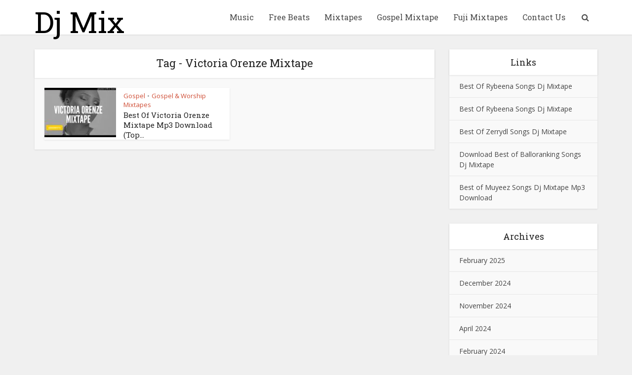

--- FILE ---
content_type: text/html; charset=UTF-8
request_url: https://djmix.com.ng/tag/victoria-orenze-mixtape/
body_size: 12210
content:
<!DOCTYPE html>
<html lang="en-US" class="no-js no-svg">

<head>

<meta http-equiv="Content-Type" content="text/html; charset=UTF-8" />
<meta name="viewport" content="user-scalable=yes, width=device-width, initial-scale=1.0, maximum-scale=1, minimum-scale=1">
<link rel="profile" href="https://gmpg.org/xfn/11" />

<meta name='robots' content='index, follow, max-image-preview:large, max-snippet:-1, max-video-preview:-1' />

	<!-- This site is optimized with the Yoast SEO plugin v21.9.1 - https://yoast.com/wordpress/plugins/seo/ -->
	<title>Victoria Orenze Mixtape - Download Dj Mix 2024</title>
	<link rel="canonical" href="https://djmix.com.ng/tag/victoria-orenze-mixtape/" />
	<meta property="og:locale" content="en_US" />
	<meta property="og:type" content="article" />
	<meta property="og:title" content="Victoria Orenze Mixtape - Download Dj Mix 2024" />
	<meta property="og:url" content="https://djmix.com.ng/tag/victoria-orenze-mixtape/" />
	<meta property="og:site_name" content="Dj Mix" />
	<meta name="twitter:card" content="summary_large_image" />
	<script type="application/ld+json" class="yoast-schema-graph">{"@context":"https://schema.org","@graph":[{"@type":"CollectionPage","@id":"https://djmix.com.ng/tag/victoria-orenze-mixtape/","url":"https://djmix.com.ng/tag/victoria-orenze-mixtape/","name":"Victoria Orenze Mixtape - Download Dj Mix 2024","isPartOf":{"@id":"https://djmix.com.ng/#website"},"primaryImageOfPage":{"@id":"https://djmix.com.ng/tag/victoria-orenze-mixtape/#primaryimage"},"image":{"@id":"https://djmix.com.ng/tag/victoria-orenze-mixtape/#primaryimage"},"thumbnailUrl":"https://djmix.com.ng/wp-content/uploads/2020/02/best-of-victoria-orenze-mixtape-mp3-download-top-songs-anpyvJJRTw.jpg","breadcrumb":{"@id":"https://djmix.com.ng/tag/victoria-orenze-mixtape/#breadcrumb"},"inLanguage":"en-US"},{"@type":"ImageObject","inLanguage":"en-US","@id":"https://djmix.com.ng/tag/victoria-orenze-mixtape/#primaryimage","url":"https://djmix.com.ng/wp-content/uploads/2020/02/best-of-victoria-orenze-mixtape-mp3-download-top-songs-anpyvJJRTw.jpg","contentUrl":"https://djmix.com.ng/wp-content/uploads/2020/02/best-of-victoria-orenze-mixtape-mp3-download-top-songs-anpyvJJRTw.jpg","width":1280,"height":720},{"@type":"BreadcrumbList","@id":"https://djmix.com.ng/tag/victoria-orenze-mixtape/#breadcrumb","itemListElement":[{"@type":"ListItem","position":1,"name":"Home","item":"https://djmix.com.ng/"},{"@type":"ListItem","position":2,"name":"Victoria Orenze Mixtape"}]},{"@type":"WebSite","@id":"https://djmix.com.ng/#website","url":"https://djmix.com.ng/","name":"Dj Mix","description":"Download Latest Naija Mixtapes and Dj Mix in 2024","inLanguage":"en-US"}]}</script>
	<!-- / Yoast SEO plugin. -->


<link rel='dns-prefetch' href='//fonts.googleapis.com' />
<script type="text/javascript">
/* <![CDATA[ */
window._wpemojiSettings = {"baseUrl":"https:\/\/s.w.org\/images\/core\/emoji\/14.0.0\/72x72\/","ext":".png","svgUrl":"https:\/\/s.w.org\/images\/core\/emoji\/14.0.0\/svg\/","svgExt":".svg","source":{"concatemoji":"https:\/\/djmix.com.ng\/wp-includes\/js\/wp-emoji-release.min.js?ver=6.4.7"}};
/*! This file is auto-generated */
!function(i,n){var o,s,e;function c(e){try{var t={supportTests:e,timestamp:(new Date).valueOf()};sessionStorage.setItem(o,JSON.stringify(t))}catch(e){}}function p(e,t,n){e.clearRect(0,0,e.canvas.width,e.canvas.height),e.fillText(t,0,0);var t=new Uint32Array(e.getImageData(0,0,e.canvas.width,e.canvas.height).data),r=(e.clearRect(0,0,e.canvas.width,e.canvas.height),e.fillText(n,0,0),new Uint32Array(e.getImageData(0,0,e.canvas.width,e.canvas.height).data));return t.every(function(e,t){return e===r[t]})}function u(e,t,n){switch(t){case"flag":return n(e,"\ud83c\udff3\ufe0f\u200d\u26a7\ufe0f","\ud83c\udff3\ufe0f\u200b\u26a7\ufe0f")?!1:!n(e,"\ud83c\uddfa\ud83c\uddf3","\ud83c\uddfa\u200b\ud83c\uddf3")&&!n(e,"\ud83c\udff4\udb40\udc67\udb40\udc62\udb40\udc65\udb40\udc6e\udb40\udc67\udb40\udc7f","\ud83c\udff4\u200b\udb40\udc67\u200b\udb40\udc62\u200b\udb40\udc65\u200b\udb40\udc6e\u200b\udb40\udc67\u200b\udb40\udc7f");case"emoji":return!n(e,"\ud83e\udef1\ud83c\udffb\u200d\ud83e\udef2\ud83c\udfff","\ud83e\udef1\ud83c\udffb\u200b\ud83e\udef2\ud83c\udfff")}return!1}function f(e,t,n){var r="undefined"!=typeof WorkerGlobalScope&&self instanceof WorkerGlobalScope?new OffscreenCanvas(300,150):i.createElement("canvas"),a=r.getContext("2d",{willReadFrequently:!0}),o=(a.textBaseline="top",a.font="600 32px Arial",{});return e.forEach(function(e){o[e]=t(a,e,n)}),o}function t(e){var t=i.createElement("script");t.src=e,t.defer=!0,i.head.appendChild(t)}"undefined"!=typeof Promise&&(o="wpEmojiSettingsSupports",s=["flag","emoji"],n.supports={everything:!0,everythingExceptFlag:!0},e=new Promise(function(e){i.addEventListener("DOMContentLoaded",e,{once:!0})}),new Promise(function(t){var n=function(){try{var e=JSON.parse(sessionStorage.getItem(o));if("object"==typeof e&&"number"==typeof e.timestamp&&(new Date).valueOf()<e.timestamp+604800&&"object"==typeof e.supportTests)return e.supportTests}catch(e){}return null}();if(!n){if("undefined"!=typeof Worker&&"undefined"!=typeof OffscreenCanvas&&"undefined"!=typeof URL&&URL.createObjectURL&&"undefined"!=typeof Blob)try{var e="postMessage("+f.toString()+"("+[JSON.stringify(s),u.toString(),p.toString()].join(",")+"));",r=new Blob([e],{type:"text/javascript"}),a=new Worker(URL.createObjectURL(r),{name:"wpTestEmojiSupports"});return void(a.onmessage=function(e){c(n=e.data),a.terminate(),t(n)})}catch(e){}c(n=f(s,u,p))}t(n)}).then(function(e){for(var t in e)n.supports[t]=e[t],n.supports.everything=n.supports.everything&&n.supports[t],"flag"!==t&&(n.supports.everythingExceptFlag=n.supports.everythingExceptFlag&&n.supports[t]);n.supports.everythingExceptFlag=n.supports.everythingExceptFlag&&!n.supports.flag,n.DOMReady=!1,n.readyCallback=function(){n.DOMReady=!0}}).then(function(){return e}).then(function(){var e;n.supports.everything||(n.readyCallback(),(e=n.source||{}).concatemoji?t(e.concatemoji):e.wpemoji&&e.twemoji&&(t(e.twemoji),t(e.wpemoji)))}))}((window,document),window._wpemojiSettings);
/* ]]> */
</script>
<style id='wp-emoji-styles-inline-css' type='text/css'>

	img.wp-smiley, img.emoji {
		display: inline !important;
		border: none !important;
		box-shadow: none !important;
		height: 1em !important;
		width: 1em !important;
		margin: 0 0.07em !important;
		vertical-align: -0.1em !important;
		background: none !important;
		padding: 0 !important;
	}
</style>
<link rel='stylesheet' id='wp-block-library-css' href='https://djmix.com.ng/wp-includes/css/dist/block-library/style.min.css?ver=6.4.7' type='text/css' media='all' />
<style id='classic-theme-styles-inline-css' type='text/css'>
/*! This file is auto-generated */
.wp-block-button__link{color:#fff;background-color:#32373c;border-radius:9999px;box-shadow:none;text-decoration:none;padding:calc(.667em + 2px) calc(1.333em + 2px);font-size:1.125em}.wp-block-file__button{background:#32373c;color:#fff;text-decoration:none}
</style>
<style id='global-styles-inline-css' type='text/css'>
body{--wp--preset--color--black: #000000;--wp--preset--color--cyan-bluish-gray: #abb8c3;--wp--preset--color--white: #ffffff;--wp--preset--color--pale-pink: #f78da7;--wp--preset--color--vivid-red: #cf2e2e;--wp--preset--color--luminous-vivid-orange: #ff6900;--wp--preset--color--luminous-vivid-amber: #fcb900;--wp--preset--color--light-green-cyan: #7bdcb5;--wp--preset--color--vivid-green-cyan: #00d084;--wp--preset--color--pale-cyan-blue: #8ed1fc;--wp--preset--color--vivid-cyan-blue: #0693e3;--wp--preset--color--vivid-purple: #9b51e0;--wp--preset--color--vce-acc: #cf4d35;--wp--preset--color--vce-meta: #9b9b9b;--wp--preset--color--vce-txt: #444444;--wp--preset--color--vce-bg: #ffffff;--wp--preset--color--vce-cat-0: ;--wp--preset--gradient--vivid-cyan-blue-to-vivid-purple: linear-gradient(135deg,rgba(6,147,227,1) 0%,rgb(155,81,224) 100%);--wp--preset--gradient--light-green-cyan-to-vivid-green-cyan: linear-gradient(135deg,rgb(122,220,180) 0%,rgb(0,208,130) 100%);--wp--preset--gradient--luminous-vivid-amber-to-luminous-vivid-orange: linear-gradient(135deg,rgba(252,185,0,1) 0%,rgba(255,105,0,1) 100%);--wp--preset--gradient--luminous-vivid-orange-to-vivid-red: linear-gradient(135deg,rgba(255,105,0,1) 0%,rgb(207,46,46) 100%);--wp--preset--gradient--very-light-gray-to-cyan-bluish-gray: linear-gradient(135deg,rgb(238,238,238) 0%,rgb(169,184,195) 100%);--wp--preset--gradient--cool-to-warm-spectrum: linear-gradient(135deg,rgb(74,234,220) 0%,rgb(151,120,209) 20%,rgb(207,42,186) 40%,rgb(238,44,130) 60%,rgb(251,105,98) 80%,rgb(254,248,76) 100%);--wp--preset--gradient--blush-light-purple: linear-gradient(135deg,rgb(255,206,236) 0%,rgb(152,150,240) 100%);--wp--preset--gradient--blush-bordeaux: linear-gradient(135deg,rgb(254,205,165) 0%,rgb(254,45,45) 50%,rgb(107,0,62) 100%);--wp--preset--gradient--luminous-dusk: linear-gradient(135deg,rgb(255,203,112) 0%,rgb(199,81,192) 50%,rgb(65,88,208) 100%);--wp--preset--gradient--pale-ocean: linear-gradient(135deg,rgb(255,245,203) 0%,rgb(182,227,212) 50%,rgb(51,167,181) 100%);--wp--preset--gradient--electric-grass: linear-gradient(135deg,rgb(202,248,128) 0%,rgb(113,206,126) 100%);--wp--preset--gradient--midnight: linear-gradient(135deg,rgb(2,3,129) 0%,rgb(40,116,252) 100%);--wp--preset--font-size--small: 13px;--wp--preset--font-size--medium: 20px;--wp--preset--font-size--large: 21px;--wp--preset--font-size--x-large: 42px;--wp--preset--font-size--normal: 16px;--wp--preset--font-size--huge: 28px;--wp--preset--spacing--20: 0.44rem;--wp--preset--spacing--30: 0.67rem;--wp--preset--spacing--40: 1rem;--wp--preset--spacing--50: 1.5rem;--wp--preset--spacing--60: 2.25rem;--wp--preset--spacing--70: 3.38rem;--wp--preset--spacing--80: 5.06rem;--wp--preset--shadow--natural: 6px 6px 9px rgba(0, 0, 0, 0.2);--wp--preset--shadow--deep: 12px 12px 50px rgba(0, 0, 0, 0.4);--wp--preset--shadow--sharp: 6px 6px 0px rgba(0, 0, 0, 0.2);--wp--preset--shadow--outlined: 6px 6px 0px -3px rgba(255, 255, 255, 1), 6px 6px rgba(0, 0, 0, 1);--wp--preset--shadow--crisp: 6px 6px 0px rgba(0, 0, 0, 1);}:where(.is-layout-flex){gap: 0.5em;}:where(.is-layout-grid){gap: 0.5em;}body .is-layout-flow > .alignleft{float: left;margin-inline-start: 0;margin-inline-end: 2em;}body .is-layout-flow > .alignright{float: right;margin-inline-start: 2em;margin-inline-end: 0;}body .is-layout-flow > .aligncenter{margin-left: auto !important;margin-right: auto !important;}body .is-layout-constrained > .alignleft{float: left;margin-inline-start: 0;margin-inline-end: 2em;}body .is-layout-constrained > .alignright{float: right;margin-inline-start: 2em;margin-inline-end: 0;}body .is-layout-constrained > .aligncenter{margin-left: auto !important;margin-right: auto !important;}body .is-layout-constrained > :where(:not(.alignleft):not(.alignright):not(.alignfull)){max-width: var(--wp--style--global--content-size);margin-left: auto !important;margin-right: auto !important;}body .is-layout-constrained > .alignwide{max-width: var(--wp--style--global--wide-size);}body .is-layout-flex{display: flex;}body .is-layout-flex{flex-wrap: wrap;align-items: center;}body .is-layout-flex > *{margin: 0;}body .is-layout-grid{display: grid;}body .is-layout-grid > *{margin: 0;}:where(.wp-block-columns.is-layout-flex){gap: 2em;}:where(.wp-block-columns.is-layout-grid){gap: 2em;}:where(.wp-block-post-template.is-layout-flex){gap: 1.25em;}:where(.wp-block-post-template.is-layout-grid){gap: 1.25em;}.has-black-color{color: var(--wp--preset--color--black) !important;}.has-cyan-bluish-gray-color{color: var(--wp--preset--color--cyan-bluish-gray) !important;}.has-white-color{color: var(--wp--preset--color--white) !important;}.has-pale-pink-color{color: var(--wp--preset--color--pale-pink) !important;}.has-vivid-red-color{color: var(--wp--preset--color--vivid-red) !important;}.has-luminous-vivid-orange-color{color: var(--wp--preset--color--luminous-vivid-orange) !important;}.has-luminous-vivid-amber-color{color: var(--wp--preset--color--luminous-vivid-amber) !important;}.has-light-green-cyan-color{color: var(--wp--preset--color--light-green-cyan) !important;}.has-vivid-green-cyan-color{color: var(--wp--preset--color--vivid-green-cyan) !important;}.has-pale-cyan-blue-color{color: var(--wp--preset--color--pale-cyan-blue) !important;}.has-vivid-cyan-blue-color{color: var(--wp--preset--color--vivid-cyan-blue) !important;}.has-vivid-purple-color{color: var(--wp--preset--color--vivid-purple) !important;}.has-black-background-color{background-color: var(--wp--preset--color--black) !important;}.has-cyan-bluish-gray-background-color{background-color: var(--wp--preset--color--cyan-bluish-gray) !important;}.has-white-background-color{background-color: var(--wp--preset--color--white) !important;}.has-pale-pink-background-color{background-color: var(--wp--preset--color--pale-pink) !important;}.has-vivid-red-background-color{background-color: var(--wp--preset--color--vivid-red) !important;}.has-luminous-vivid-orange-background-color{background-color: var(--wp--preset--color--luminous-vivid-orange) !important;}.has-luminous-vivid-amber-background-color{background-color: var(--wp--preset--color--luminous-vivid-amber) !important;}.has-light-green-cyan-background-color{background-color: var(--wp--preset--color--light-green-cyan) !important;}.has-vivid-green-cyan-background-color{background-color: var(--wp--preset--color--vivid-green-cyan) !important;}.has-pale-cyan-blue-background-color{background-color: var(--wp--preset--color--pale-cyan-blue) !important;}.has-vivid-cyan-blue-background-color{background-color: var(--wp--preset--color--vivid-cyan-blue) !important;}.has-vivid-purple-background-color{background-color: var(--wp--preset--color--vivid-purple) !important;}.has-black-border-color{border-color: var(--wp--preset--color--black) !important;}.has-cyan-bluish-gray-border-color{border-color: var(--wp--preset--color--cyan-bluish-gray) !important;}.has-white-border-color{border-color: var(--wp--preset--color--white) !important;}.has-pale-pink-border-color{border-color: var(--wp--preset--color--pale-pink) !important;}.has-vivid-red-border-color{border-color: var(--wp--preset--color--vivid-red) !important;}.has-luminous-vivid-orange-border-color{border-color: var(--wp--preset--color--luminous-vivid-orange) !important;}.has-luminous-vivid-amber-border-color{border-color: var(--wp--preset--color--luminous-vivid-amber) !important;}.has-light-green-cyan-border-color{border-color: var(--wp--preset--color--light-green-cyan) !important;}.has-vivid-green-cyan-border-color{border-color: var(--wp--preset--color--vivid-green-cyan) !important;}.has-pale-cyan-blue-border-color{border-color: var(--wp--preset--color--pale-cyan-blue) !important;}.has-vivid-cyan-blue-border-color{border-color: var(--wp--preset--color--vivid-cyan-blue) !important;}.has-vivid-purple-border-color{border-color: var(--wp--preset--color--vivid-purple) !important;}.has-vivid-cyan-blue-to-vivid-purple-gradient-background{background: var(--wp--preset--gradient--vivid-cyan-blue-to-vivid-purple) !important;}.has-light-green-cyan-to-vivid-green-cyan-gradient-background{background: var(--wp--preset--gradient--light-green-cyan-to-vivid-green-cyan) !important;}.has-luminous-vivid-amber-to-luminous-vivid-orange-gradient-background{background: var(--wp--preset--gradient--luminous-vivid-amber-to-luminous-vivid-orange) !important;}.has-luminous-vivid-orange-to-vivid-red-gradient-background{background: var(--wp--preset--gradient--luminous-vivid-orange-to-vivid-red) !important;}.has-very-light-gray-to-cyan-bluish-gray-gradient-background{background: var(--wp--preset--gradient--very-light-gray-to-cyan-bluish-gray) !important;}.has-cool-to-warm-spectrum-gradient-background{background: var(--wp--preset--gradient--cool-to-warm-spectrum) !important;}.has-blush-light-purple-gradient-background{background: var(--wp--preset--gradient--blush-light-purple) !important;}.has-blush-bordeaux-gradient-background{background: var(--wp--preset--gradient--blush-bordeaux) !important;}.has-luminous-dusk-gradient-background{background: var(--wp--preset--gradient--luminous-dusk) !important;}.has-pale-ocean-gradient-background{background: var(--wp--preset--gradient--pale-ocean) !important;}.has-electric-grass-gradient-background{background: var(--wp--preset--gradient--electric-grass) !important;}.has-midnight-gradient-background{background: var(--wp--preset--gradient--midnight) !important;}.has-small-font-size{font-size: var(--wp--preset--font-size--small) !important;}.has-medium-font-size{font-size: var(--wp--preset--font-size--medium) !important;}.has-large-font-size{font-size: var(--wp--preset--font-size--large) !important;}.has-x-large-font-size{font-size: var(--wp--preset--font-size--x-large) !important;}
.wp-block-navigation a:where(:not(.wp-element-button)){color: inherit;}
:where(.wp-block-post-template.is-layout-flex){gap: 1.25em;}:where(.wp-block-post-template.is-layout-grid){gap: 1.25em;}
:where(.wp-block-columns.is-layout-flex){gap: 2em;}:where(.wp-block-columns.is-layout-grid){gap: 2em;}
.wp-block-pullquote{font-size: 1.5em;line-height: 1.6;}
</style>
<link rel='stylesheet' id='vce-fonts-css' href='https://fonts.googleapis.com/css2?family=Open%20Sans:wght@400&#038;family=Roboto%20Slab:wght@400' type='text/css' media='all' />
<link rel='stylesheet' id='vce-style-css' href='https://djmix.com.ng/wp-content/themes/voice/assets/css/min.css?ver=3.0.3' type='text/css' media='all' />
<style id='vce-style-inline-css' type='text/css'>
body, button, input, select, textarea {font-size: 1.6rem;}.vce-single .entry-headline p{font-size: 2.2rem;}.main-navigation a{font-size: 1.6rem;}.sidebar .widget-title{font-size: 1.8rem;}.sidebar .widget, .vce-lay-c .entry-content, .vce-lay-h .entry-content {font-size: 1.4rem;}.vce-featured-link-article{font-size: 5.2rem;}.vce-featured-grid-big.vce-featured-grid .vce-featured-link-article{font-size: 3.4rem;}.vce-featured-grid .vce-featured-link-article{font-size: 2.2rem;}h1 { font-size: 4.5rem; }h2 { font-size: 4.0rem; }h3 { font-size: 3.5rem; }h4 { font-size: 2.5rem; }h5 { font-size: 2.0rem; }h6 { font-size: 1.8rem; }.comment-reply-title, .main-box-title{font-size: 2.2rem;}h1.entry-title{font-size: 4.5rem;}.vce-lay-a .entry-title a{font-size: 3.4rem;}.vce-lay-b .entry-title{font-size: 2.4rem;}.vce-lay-c .entry-title, .vce-sid-none .vce-lay-c .entry-title{font-size: 2.2rem;}.vce-lay-d .entry-title{font-size: 1.5rem;}.vce-lay-e .entry-title{font-size: 1.4rem;}.vce-lay-f .entry-title{font-size: 1.4rem;}.vce-lay-g .entry-title a, .vce-lay-g .entry-title a:hover{font-size: 3.0rem;}.vce-lay-h .entry-title{font-size: 2.4rem;}.entry-meta div,.entry-meta div a,.vce-lay-g .meta-item,.vce-lay-c .meta-item{font-size: 1.4rem;}.vce-lay-d .meta-category a,.vce-lay-d .entry-meta div,.vce-lay-d .entry-meta div a,.vce-lay-e .entry-meta div,.vce-lay-e .entry-meta div a,.vce-lay-e .fn,.vce-lay-e .meta-item{font-size: 1.3rem;}body {background-color:#f0f0f0;}body,.mks_author_widget h3,.site-description,.meta-category a,textarea {font-family: 'Open Sans';font-weight: 400;}h1,h2,h3,h4,h5,h6,blockquote,.vce-post-link,.site-title,.site-title a,.main-box-title,.comment-reply-title,.entry-title a,.vce-single .entry-headline p,.vce-prev-next-link,.author-title,.mks_pullquote,.widget_rss ul li .rsswidget,#bbpress-forums .bbp-forum-title,#bbpress-forums .bbp-topic-permalink {font-family: 'Roboto Slab';font-weight: 400;}.main-navigation a,.sidr a{font-family: 'Roboto Slab';font-weight: 400;}.vce-single .entry-content,.vce-single .entry-headline,.vce-single .entry-footer,.vce-share-bar {width: 600px;}.vce-lay-a .lay-a-content{width: 600px;max-width: 600px;}.vce-page .entry-content,.vce-page .entry-title-page {width: 600px;}.vce-sid-none .vce-single .entry-content,.vce-sid-none .vce-single .entry-headline,.vce-sid-none .vce-single .entry-footer {width: 600px;}.vce-sid-none .vce-page .entry-content,.vce-sid-none .vce-page .entry-title-page,.error404 .entry-content {width: 600px;max-width: 600px;}body, button, input, select, textarea{color: #444444;}h1,h2,h3,h4,h5,h6,.entry-title a,.prev-next-nav a,#bbpress-forums .bbp-forum-title, #bbpress-forums .bbp-topic-permalink,.woocommerce ul.products li.product .price .amount{color: #232323;}a,.entry-title a:hover,.vce-prev-next-link:hover,.vce-author-links a:hover,.required,.error404 h4,.prev-next-nav a:hover,#bbpress-forums .bbp-forum-title:hover, #bbpress-forums .bbp-topic-permalink:hover,.woocommerce ul.products li.product h3:hover,.woocommerce ul.products li.product h3:hover mark,.main-box-title a:hover{color: #cf4d35;}.vce-square,.vce-main-content .mejs-controls .mejs-time-rail .mejs-time-current,button,input[type="button"],input[type="reset"],input[type="submit"],.vce-button,.pagination-wapper a,#vce-pagination .next.page-numbers,#vce-pagination .prev.page-numbers,#vce-pagination .page-numbers,#vce-pagination .page-numbers.current,.vce-link-pages a,#vce-pagination a,.vce-load-more a,.vce-slider-pagination .owl-nav > div,.vce-mega-menu-posts-wrap .owl-nav > div,.comment-reply-link:hover,.vce-featured-section a,.vce-lay-g .vce-featured-info .meta-category a,.vce-404-menu a,.vce-post.sticky .meta-image:before,#vce-pagination .page-numbers:hover,#bbpress-forums .bbp-pagination .current,#bbpress-forums .bbp-pagination a:hover,.woocommerce #respond input#submit,.woocommerce a.button,.woocommerce button.button,.woocommerce input.button,.woocommerce ul.products li.product .added_to_cart,.woocommerce #respond input#submit:hover,.woocommerce a.button:hover,.woocommerce button.button:hover,.woocommerce input.button:hover,.woocommerce ul.products li.product .added_to_cart:hover,.woocommerce #respond input#submit.alt,.woocommerce a.button.alt,.woocommerce button.button.alt,.woocommerce input.button.alt,.woocommerce #respond input#submit.alt:hover, .woocommerce a.button.alt:hover, .woocommerce button.button.alt:hover, .woocommerce input.button.alt:hover,.woocommerce span.onsale,.woocommerce .widget_price_filter .ui-slider .ui-slider-range,.woocommerce .widget_price_filter .ui-slider .ui-slider-handle,.comments-holder .navigation .page-numbers.current,.vce-lay-a .vce-read-more:hover,.vce-lay-c .vce-read-more:hover,body div.wpforms-container-full .wpforms-form input[type=submit], body div.wpforms-container-full .wpforms-form button[type=submit], body div.wpforms-container-full .wpforms-form .wpforms-page-button,body div.wpforms-container-full .wpforms-form input[type=submit]:hover, body div.wpforms-container-full .wpforms-form button[type=submit]:hover, body div.wpforms-container-full .wpforms-form .wpforms-page-button:hover,.wp-block-search__button {background-color: #cf4d35;}#vce-pagination .page-numbers,.comments-holder .navigation .page-numbers{background: transparent;color: #cf4d35;border: 1px solid #cf4d35;}.comments-holder .navigation .page-numbers:hover{background: #cf4d35;border: 1px solid #cf4d35;}.bbp-pagination-links a{background: transparent;color: #cf4d35;border: 1px solid #cf4d35 !important;}#vce-pagination .page-numbers.current,.bbp-pagination-links span.current,.comments-holder .navigation .page-numbers.current{border: 1px solid #cf4d35;}.widget_categories .cat-item:before,.widget_categories .cat-item .count{background: #cf4d35;}.comment-reply-link,.vce-lay-a .vce-read-more,.vce-lay-c .vce-read-more{border: 1px solid #cf4d35;}.entry-meta div,.entry-meta-count,.entry-meta div a,.comment-metadata a,.meta-category span,.meta-author-wrapped,.wp-caption .wp-caption-text,.widget_rss .rss-date,.sidebar cite,.site-footer cite,.sidebar .vce-post-list .entry-meta div,.sidebar .vce-post-list .entry-meta div a,.sidebar .vce-post-list .fn,.sidebar .vce-post-list .fn a,.site-footer .vce-post-list .entry-meta div,.site-footer .vce-post-list .entry-meta div a,.site-footer .vce-post-list .fn,.site-footer .vce-post-list .fn a,#bbpress-forums .bbp-topic-started-by,#bbpress-forums .bbp-topic-started-in,#bbpress-forums .bbp-forum-info .bbp-forum-content,#bbpress-forums p.bbp-topic-meta,span.bbp-admin-links a,.bbp-reply-post-date,#bbpress-forums li.bbp-header,#bbpress-forums li.bbp-footer,.woocommerce .woocommerce-result-count,.woocommerce .product_meta{color: #9b9b9b;}.main-box-title, .comment-reply-title, .main-box-head{background: #ffffff;color: #232323;}.main-box-title a{color: #232323;}.sidebar .widget .widget-title a{color: #232323;}.main-box,.comment-respond,.prev-next-nav{background: #f9f9f9;}.vce-post,ul.comment-list > li.comment,.main-box-single,.ie8 .vce-single,#disqus_thread,.vce-author-card,.vce-author-card .vce-content-outside,.mks-bredcrumbs-container,ul.comment-list > li.pingback{background: #ffffff;}.mks_tabs.horizontal .mks_tab_nav_item.active{border-bottom: 1px solid #ffffff;}.mks_tabs.horizontal .mks_tab_item,.mks_tabs.vertical .mks_tab_nav_item.active,.mks_tabs.horizontal .mks_tab_nav_item.active{background: #ffffff;}.mks_tabs.vertical .mks_tab_nav_item.active{border-right: 1px solid #ffffff;}#vce-pagination,.vce-slider-pagination .owl-controls,.vce-content-outside,.comments-holder .navigation{background: #f3f3f3;}.sidebar .widget-title{background: #ffffff;color: #232323;}.sidebar .widget{background: #f9f9f9;}.sidebar .widget,.sidebar .widget li a,.sidebar .mks_author_widget h3 a,.sidebar .mks_author_widget h3,.sidebar .vce-search-form .vce-search-input,.sidebar .vce-search-form .vce-search-input:focus{color: #444444;}.sidebar .widget li a:hover,.sidebar .widget a,.widget_nav_menu li.menu-item-has-children:hover:after,.widget_pages li.page_item_has_children:hover:after{color: #cf4d35;}.sidebar .tagcloud a {border: 1px solid #cf4d35;}.sidebar .mks_author_link,.sidebar .tagcloud a:hover,.sidebar .mks_themeforest_widget .more,.sidebar button,.sidebar input[type="button"],.sidebar input[type="reset"],.sidebar input[type="submit"],.sidebar .vce-button,.sidebar .bbp_widget_login .button{background-color: #cf4d35;}.sidebar .mks_author_widget .mks_autor_link_wrap,.sidebar .mks_themeforest_widget .mks_read_more,.widget .meks-instagram-follow-link {background: #f3f3f3;}.sidebar #wp-calendar caption,.sidebar .recentcomments,.sidebar .post-date,.sidebar #wp-calendar tbody{color: rgba(68,68,68,0.7);}.site-footer{background: #373941;}.site-footer .widget-title{color: #ffffff;}.site-footer,.site-footer .widget,.site-footer .widget li a,.site-footer .mks_author_widget h3 a,.site-footer .mks_author_widget h3,.site-footer .vce-search-form .vce-search-input,.site-footer .vce-search-form .vce-search-input:focus{color: #f9f9f9;}.site-footer .widget li a:hover,.site-footer .widget a,.site-info a{color: #cf4d35;}.site-footer .tagcloud a {border: 1px solid #cf4d35;}.site-footer .mks_author_link,.site-footer .mks_themeforest_widget .more,.site-footer button,.site-footer input[type="button"],.site-footer input[type="reset"],.site-footer input[type="submit"],.site-footer .vce-button,.site-footer .tagcloud a:hover{background-color: #cf4d35;}.site-footer #wp-calendar caption,.site-footer .recentcomments,.site-footer .post-date,.site-footer #wp-calendar tbody,.site-footer .site-info{color: rgba(249,249,249,0.7);}.top-header,.top-nav-menu li .sub-menu{background: #3a3a3a;}.top-header,.top-header a{color: #ffffff;}.top-header .vce-search-form .vce-search-input,.top-header .vce-search-input:focus,.top-header .vce-search-submit{color: #ffffff;}.top-header .vce-search-form .vce-search-input::-webkit-input-placeholder { color: #ffffff;}.top-header .vce-search-form .vce-search-input:-moz-placeholder { color: #ffffff;}.top-header .vce-search-form .vce-search-input::-moz-placeholder { color: #ffffff;}.top-header .vce-search-form .vce-search-input:-ms-input-placeholder { color: #ffffff;}.header-1-wrapper{height: 70px;padding-top: 15px;}.header-2-wrapper,.header-3-wrapper{height: 70px;}.header-2-wrapper .site-branding,.header-3-wrapper .site-branding{top: 15px;left: 0px;}.site-title a, .site-title a:hover{color: #000000;}.site-description{color: #aaaaaa;}.main-header{background-color: #ffffff;}.header-bottom-wrapper{background: #fcfcfc;}.vce-header-ads{margin: 10px 0;}.header-3-wrapper .nav-menu > li > a{padding: 25px 15px;}.header-sticky,.sidr{background: rgba(255,255,255,0.95);}.ie8 .header-sticky{background: #ffffff;}.main-navigation a,.nav-menu .vce-mega-menu > .sub-menu > li > a,.sidr li a,.vce-menu-parent{color: #4a4a4a;}.nav-menu > li:hover > a,.nav-menu > .current_page_item > a,.nav-menu > .current-menu-item > a,.nav-menu > .current-menu-ancestor > a,.main-navigation a.vce-item-selected,.main-navigation ul ul li:hover > a,.nav-menu ul .current-menu-item a,.nav-menu ul .current_page_item a,.vce-menu-parent:hover,.sidr li a:hover,.sidr li.sidr-class-current_page_item > a,.main-navigation li.current-menu-item.fa:before,.vce-responsive-nav{color: #cf4d35;}#sidr-id-vce_main_navigation_menu .soc-nav-menu li a:hover {color: #ffffff;}.nav-menu > li:hover > a,.nav-menu > .current_page_item > a,.nav-menu > .current-menu-item > a,.nav-menu > .current-menu-ancestor > a,.main-navigation a.vce-item-selected,.main-navigation ul ul,.header-sticky .nav-menu > .current_page_item:hover > a,.header-sticky .nav-menu > .current-menu-item:hover > a,.header-sticky .nav-menu > .current-menu-ancestor:hover > a,.header-sticky .main-navigation a.vce-item-selected:hover{background-color: #ffffff;}.search-header-wrap ul {border-top: 2px solid #cf4d35;}.vce-cart-icon a.vce-custom-cart span,.sidr-class-vce-custom-cart .sidr-class-vce-cart-count {background: #cf4d35;font-family: 'Open Sans';}.vce-border-top .main-box-title{border-top: 2px solid #cf4d35;}.tagcloud a:hover,.sidebar .widget .mks_author_link,.sidebar .widget.mks_themeforest_widget .more,.site-footer .widget .mks_author_link,.site-footer .widget.mks_themeforest_widget .more,.vce-lay-g .entry-meta div,.vce-lay-g .fn,.vce-lay-g .fn a{color: #FFF;}.vce-featured-header .vce-featured-header-background{opacity: 0.5}.vce-featured-grid .vce-featured-header-background,.vce-post-big .vce-post-img:after,.vce-post-slider .vce-post-img:after{opacity: 0.5}.vce-featured-grid .owl-item:hover .vce-grid-text .vce-featured-header-background,.vce-post-big li:hover .vce-post-img:after,.vce-post-slider li:hover .vce-post-img:after {opacity: 0.8}.vce-featured-grid.vce-featured-grid-big .vce-featured-header-background,.vce-post-big .vce-post-img:after,.vce-post-slider .vce-post-img:after{opacity: 0.5}.vce-featured-grid.vce-featured-grid-big .owl-item:hover .vce-grid-text .vce-featured-header-background,.vce-post-big li:hover .vce-post-img:after,.vce-post-slider li:hover .vce-post-img:after {opacity: 0.8}#back-top {background: #323232}.sidr input[type=text]{background: rgba(74,74,74,0.1);color: rgba(74,74,74,0.5);}.is-style-solid-color{background-color: #cf4d35;color: #ffffff;}.wp-block-image figcaption{color: #9b9b9b;}.wp-block-cover .wp-block-cover-image-text, .wp-block-cover .wp-block-cover-text, .wp-block-cover h2, .wp-block-cover-image .wp-block-cover-image-text, .wp-block-cover-image .wp-block-cover-text, .wp-block-cover-image h2,p.has-drop-cap:not(:focus)::first-letter,p.wp-block-subhead{font-family: 'Roboto Slab';font-weight: 400;}.wp-block-cover .wp-block-cover-image-text, .wp-block-cover .wp-block-cover-text, .wp-block-cover h2, .wp-block-cover-image .wp-block-cover-image-text, .wp-block-cover-image .wp-block-cover-text, .wp-block-cover-image h2{font-size: 2.5rem;}p.wp-block-subhead{font-size: 2.2rem;}.wp-block-button__link{background: #cf4d35}.wp-block-search .wp-block-search__button{color: #ffffff}.meta-image:hover a img,.vce-lay-h .img-wrap:hover .meta-image > img,.img-wrp:hover img,.vce-gallery-big:hover img,.vce-gallery .gallery-item:hover img,.wp-block-gallery .blocks-gallery-item:hover img,.vce_posts_widget .vce-post-big li:hover img,.vce-featured-grid .owl-item:hover img,.vce-post-img:hover img,.mega-menu-img:hover img{-webkit-transform: scale(1.1);-moz-transform: scale(1.1);-o-transform: scale(1.1);-ms-transform: scale(1.1);transform: scale(1.1);}.has-small-font-size{ font-size: 1.2rem;}.has-large-font-size{ font-size: 1.9rem;}.has-huge-font-size{ font-size: 2.3rem;}@media(min-width: 671px){.has-small-font-size{ font-size: 1.3rem;}.has-normal-font-size{ font-size: 1.6rem;}.has-large-font-size{ font-size: 2.1rem;}.has-huge-font-size{ font-size: 2.8rem;}}.has-vce-acc-background-color{ background-color: #cf4d35;}.has-vce-acc-color{ color: #cf4d35;}.has-vce-meta-background-color{ background-color: #9b9b9b;}.has-vce-meta-color{ color: #9b9b9b;}.has-vce-txt-background-color{ background-color: #444444;}.has-vce-txt-color{ color: #444444;}.has-vce-bg-background-color{ background-color: #ffffff;}.has-vce-bg-color{ color: #ffffff;}.has-vce-cat-0-background-color{ background-color: ;}.has-vce-cat-0-color{ color: ;}
</style>
<script type="text/javascript" src="https://djmix.com.ng/wp-includes/js/jquery/jquery.min.js?ver=3.7.1" id="jquery-core-js"></script>
<script type="text/javascript" src="https://djmix.com.ng/wp-includes/js/jquery/jquery-migrate.min.js?ver=3.4.1" id="jquery-migrate-js"></script>
<link rel="https://api.w.org/" href="https://djmix.com.ng/wp-json/" /><link rel="alternate" type="application/json" href="https://djmix.com.ng/wp-json/wp/v2/tags/357" /><link rel="EditURI" type="application/rsd+xml" title="RSD" href="https://djmix.com.ng/xmlrpc.php?rsd" />
<meta name="generator" content="WordPress 6.4.7" />
<meta name="generator" content="Site Kit by Google 1.119.0" /><meta name="google-site-verification" content="RESQ3RzfpA9K6qfCLlBLnGGWmc1t_Iakcm_nGXJVSZw" /></head>

<body class="archive tag tag-victoria-orenze-mixtape tag-357 wp-embed-responsive vce-sid-right voice-v_3_0_3">

<div id="vce-main">

<header id="header" class="main-header">
<div class="container header-main-area header-3-wrapper">	
		<div class="vce-res-nav">
	<a class="vce-responsive-nav" href="#sidr-main"><i class="fa fa-bars"></i></a>
</div>
<div class="site-branding">
	<span class="site-title"><a href="https://djmix.com.ng/" rel="home" class="">Dj Mix</a></span></div>
		<nav id="site-navigation" class="main-navigation" role="navigation">
	<ul id="vce_main_navigation_menu" class="nav-menu"><li id="menu-item-4542" class="menu-item menu-item-type-taxonomy menu-item-object-category menu-item-4542 vce-cat-660"><a href="https://djmix.com.ng/category/music/">Music</a><li id="menu-item-5206" class="menu-item menu-item-type-taxonomy menu-item-object-category menu-item-5206 vce-cat-653"><a href="https://djmix.com.ng/category/instrumental/">Free Beats</a><li id="menu-item-121" class="menu-item menu-item-type-taxonomy menu-item-object-category menu-item-121 vce-cat-7"><a href="https://djmix.com.ng/category/naija-dj-mixtapes/">Mixtapes</a><li id="menu-item-4677" class="menu-item menu-item-type-taxonomy menu-item-object-category menu-item-4677 vce-cat-201"><a href="https://djmix.com.ng/category/gospel/">Gospel Mixtape</a><li id="menu-item-122" class="menu-item menu-item-type-taxonomy menu-item-object-category menu-item-122 vce-cat-38"><a href="https://djmix.com.ng/category/fuji-mixtapes/">Fuji Mixtapes</a><li id="menu-item-3503" class="menu-item menu-item-type-post_type menu-item-object-page menu-item-3503"><a href="https://djmix.com.ng/contact-us/">Contact Us</a><li class="search-header-wrap"><a class="search_header" href="javascript:void(0)"><i class="fa fa-search"></i></a><ul class="search-header-form-ul"><li></li></ul></li></ul></nav></div></header>

	<div id="sticky_header" class="header-sticky">
	<div class="container">
		<div class="vce-res-nav">
	<a class="vce-responsive-nav" href="#sidr-main"><i class="fa fa-bars"></i></a>
</div>
<div class="site-branding">
	<span class="site-title"><a href="https://djmix.com.ng/" rel="home" class="">Dj Mix</a></span></div>		<nav id="site-navigation" class="main-navigation" role="navigation">
		<ul id="vce_main_navigation_menu" class="nav-menu"><li class="menu-item menu-item-type-taxonomy menu-item-object-category menu-item-4542 vce-cat-660"><a href="https://djmix.com.ng/category/music/">Music</a><li class="menu-item menu-item-type-taxonomy menu-item-object-category menu-item-5206 vce-cat-653"><a href="https://djmix.com.ng/category/instrumental/">Free Beats</a><li class="menu-item menu-item-type-taxonomy menu-item-object-category menu-item-121 vce-cat-7"><a href="https://djmix.com.ng/category/naija-dj-mixtapes/">Mixtapes</a><li class="menu-item menu-item-type-taxonomy menu-item-object-category menu-item-4677 vce-cat-201"><a href="https://djmix.com.ng/category/gospel/">Gospel Mixtape</a><li class="menu-item menu-item-type-taxonomy menu-item-object-category menu-item-122 vce-cat-38"><a href="https://djmix.com.ng/category/fuji-mixtapes/">Fuji Mixtapes</a><li class="menu-item menu-item-type-post_type menu-item-object-page menu-item-3503"><a href="https://djmix.com.ng/contact-us/">Contact Us</a><li class="search-header-wrap"><a class="search_header" href="javascript:void(0)"><i class="fa fa-search"></i></a><ul class="search-header-form-ul"><li></li></ul></li></ul></nav>	</div>
</div>
<div id="main-wrapper">


	
<div id="content" class="container site-content">

				
	<div id="primary" class="vce-main-content">
		
		<div class="main-box">

			
	<div class="main-box-head">
		<h1 class="main-box-title">Tag - Victoria Orenze Mixtape</h1>
			</div>

			<div class="main-box-inside">
			
							
				
				<div class="vce-loop-wrap">

											
						<article class="vce-post vce-lay-d post-1636 post type-post status-publish format-standard has-post-thumbnail hentry category-gospel category-gospel-worship-mixtapes tag-victoria-orenze-mixtape artistes-victoria-orenze">
	
 		 	<div class="meta-image">			
			<a href="https://djmix.com.ng/best-of-victoria-orenze-mixtape-mp3-download-top-songs/" title="Best Of Victoria Orenze Mixtape Mp3 Download (Top Songs)">
				<img width="145" height="100" src="https://djmix.com.ng/wp-content/uploads/2020/02/best-of-victoria-orenze-mixtape-mp3-download-top-songs-anpyvJJRTw-145x100.jpg" class="attachment-vce-lay-d size-vce-lay-d wp-post-image" alt="" srcset="https://djmix.com.ng/wp-content/uploads/2020/02/best-of-victoria-orenze-mixtape-mp3-download-top-songs-anpyvJJRTw-145x100.jpg 145w, https://djmix.com.ng/wp-content/uploads/2020/02/best-of-victoria-orenze-mixtape-mp3-download-top-songs-anpyvJJRTw-380x260.jpg 380w, https://djmix.com.ng/wp-content/uploads/2020/02/best-of-victoria-orenze-mixtape-mp3-download-top-songs-anpyvJJRTw-634x433.jpg 634w" sizes="(max-width: 145px) 100vw, 145px" />							</a>
		</div>
		

	<header class="entry-header">
					<span class="meta-category"><a href="https://djmix.com.ng/category/gospel/" class="category-201">Gospel</a> <span>&bull;</span> <a href="https://djmix.com.ng/category/gospel-worship-mixtapes/" class="category-121">Gospel &amp; Worship Mixtapes</a></span>
				<h2 class="entry-title"><a href="https://djmix.com.ng/best-of-victoria-orenze-mixtape-mp3-download-top-songs/" title="Best Of Victoria Orenze Mixtape Mp3 Download (Top Songs)">Best Of Victoria Orenze Mixtape Mp3 Download (Top...</a></h2>
			</header>

</article>
						
					
				</div>

				
			
			</div>

		</div>

	</div>

		<aside id="sidebar" class="sidebar right">
		
		<div id="recent-posts-2" class="widget widget_recent_entries">
		<h4 class="widget-title">Links</h4>
		<ul>
											<li>
					<a href="https://djmix.com.ng/best-of-rybeena-songs-dj-mixtape-2/">Best Of Rybeena Songs Dj Mixtape</a>
									</li>
											<li>
					<a href="https://djmix.com.ng/best-of-rybeena-songs-dj-mixtape/">Best Of Rybeena Songs Dj Mixtape</a>
									</li>
											<li>
					<a href="https://djmix.com.ng/best-of-zerrydl-songs-dj-mixtape/">Best Of Zerrydl Songs Dj Mixtape</a>
									</li>
											<li>
					<a href="https://djmix.com.ng/download-best-of-balloranking-songs-dj-mixtape/">Download Best of Balloranking Songs Dj Mixtape</a>
									</li>
											<li>
					<a href="https://djmix.com.ng/best-of-muyeez-songs-dj-mixtape-mp3-download/">Best of Muyeez Songs Dj Mixtape Mp3 Download</a>
									</li>
					</ul>

		</div><div id="archives-2" class="widget widget_archive"><h4 class="widget-title">Archives</h4>
			<ul>
					<li><a href='https://djmix.com.ng/2025/02/'>February 2025</a></li>
	<li><a href='https://djmix.com.ng/2024/12/'>December 2024</a></li>
	<li><a href='https://djmix.com.ng/2024/11/'>November 2024</a></li>
	<li><a href='https://djmix.com.ng/2024/04/'>April 2024</a></li>
	<li><a href='https://djmix.com.ng/2024/02/'>February 2024</a></li>
	<li><a href='https://djmix.com.ng/2023/12/'>December 2023</a></li>
	<li><a href='https://djmix.com.ng/2023/11/'>November 2023</a></li>
	<li><a href='https://djmix.com.ng/2023/10/'>October 2023</a></li>
	<li><a href='https://djmix.com.ng/2023/09/'>September 2023</a></li>
	<li><a href='https://djmix.com.ng/2023/08/'>August 2023</a></li>
	<li><a href='https://djmix.com.ng/2023/07/'>July 2023</a></li>
	<li><a href='https://djmix.com.ng/2023/06/'>June 2023</a></li>
	<li><a href='https://djmix.com.ng/2023/05/'>May 2023</a></li>
	<li><a href='https://djmix.com.ng/2023/04/'>April 2023</a></li>
	<li><a href='https://djmix.com.ng/2023/03/'>March 2023</a></li>
	<li><a href='https://djmix.com.ng/2023/02/'>February 2023</a></li>
	<li><a href='https://djmix.com.ng/2023/01/'>January 2023</a></li>
	<li><a href='https://djmix.com.ng/2022/11/'>November 2022</a></li>
	<li><a href='https://djmix.com.ng/2022/07/'>July 2022</a></li>
	<li><a href='https://djmix.com.ng/2022/06/'>June 2022</a></li>
	<li><a href='https://djmix.com.ng/2022/05/'>May 2022</a></li>
	<li><a href='https://djmix.com.ng/2022/04/'>April 2022</a></li>
	<li><a href='https://djmix.com.ng/2022/02/'>February 2022</a></li>
	<li><a href='https://djmix.com.ng/2022/01/'>January 2022</a></li>
	<li><a href='https://djmix.com.ng/2021/12/'>December 2021</a></li>
	<li><a href='https://djmix.com.ng/2021/11/'>November 2021</a></li>
	<li><a href='https://djmix.com.ng/2021/10/'>October 2021</a></li>
	<li><a href='https://djmix.com.ng/2021/09/'>September 2021</a></li>
	<li><a href='https://djmix.com.ng/2021/08/'>August 2021</a></li>
	<li><a href='https://djmix.com.ng/2021/07/'>July 2021</a></li>
	<li><a href='https://djmix.com.ng/2021/06/'>June 2021</a></li>
	<li><a href='https://djmix.com.ng/2021/05/'>May 2021</a></li>
	<li><a href='https://djmix.com.ng/2021/04/'>April 2021</a></li>
	<li><a href='https://djmix.com.ng/2021/03/'>March 2021</a></li>
	<li><a href='https://djmix.com.ng/2021/02/'>February 2021</a></li>
	<li><a href='https://djmix.com.ng/2020/12/'>December 2020</a></li>
	<li><a href='https://djmix.com.ng/2020/10/'>October 2020</a></li>
	<li><a href='https://djmix.com.ng/2020/09/'>September 2020</a></li>
	<li><a href='https://djmix.com.ng/2020/08/'>August 2020</a></li>
	<li><a href='https://djmix.com.ng/2020/07/'>July 2020</a></li>
	<li><a href='https://djmix.com.ng/2020/06/'>June 2020</a></li>
	<li><a href='https://djmix.com.ng/2020/05/'>May 2020</a></li>
	<li><a href='https://djmix.com.ng/2020/04/'>April 2020</a></li>
	<li><a href='https://djmix.com.ng/2020/03/'>March 2020</a></li>
	<li><a href='https://djmix.com.ng/2020/02/'>February 2020</a></li>
	<li><a href='https://djmix.com.ng/2020/01/'>January 2020</a></li>
	<li><a href='https://djmix.com.ng/2019/12/'>December 2019</a></li>
	<li><a href='https://djmix.com.ng/2019/11/'>November 2019</a></li>
	<li><a href='https://djmix.com.ng/2019/09/'>September 2019</a></li>
	<li><a href='https://djmix.com.ng/2019/08/'>August 2019</a></li>
			</ul>

			</div><div id="categories-2" class="widget widget_categories"><h4 class="widget-title">Posts</h4>
			<ul>
					<li class="cat-item cat-item-807"><a href="https://djmix.com.ng/category/9ja-highlife-mixtape/"><span class="category-text">9ja Highlife Mixtape</span></a>
</li>
	<li class="cat-item cat-item-9"><a href="https://djmix.com.ng/category/africa-dj-mixtapes/"><span class="category-text">Africa Dj Mixtapes</span></a>
</li>
	<li class="cat-item cat-item-119"><a href="https://djmix.com.ng/category/african-music-dj-mixtapes/"><span class="category-text">African Music Dj Mixtapes</span></a>
</li>
	<li class="cat-item cat-item-175"><a href="https://djmix.com.ng/category/album-ep-dj-mixtapes/"><span class="category-text">Album/EP Dj Mixtapes</span></a>
</li>
	<li class="cat-item cat-item-380"><a href="https://djmix.com.ng/category/albums/"><span class="category-text">Albums</span></a>
</li>
	<li class="cat-item cat-item-803"><a href="https://djmix.com.ng/category/amapiano-mix/"><span class="category-text">Amapiano Mix</span></a>
</li>
	<li class="cat-item cat-item-428"><a href="https://djmix.com.ng/category/anthem/"><span class="category-text">Anthem</span></a>
</li>
	<li class="cat-item cat-item-837"><a href="https://djmix.com.ng/category/apala/"><span class="category-text">Apala</span></a>
</li>
	<li class="cat-item cat-item-858"><a href="https://djmix.com.ng/category/apps/"><span class="category-text">Apps</span></a>
</li>
	<li class="cat-item cat-item-412"><a href="https://djmix.com.ng/category/blues/"><span class="category-text">Blues</span></a>
</li>
	<li class="cat-item cat-item-973"><a href="https://djmix.com.ng/category/bongo/"><span class="category-text">Bongo</span></a>
</li>
	<li class="cat-item cat-item-732"><a href="https://djmix.com.ng/category/cameroon/"><span class="category-text">Cameroon</span></a>
</li>
	<li class="cat-item cat-item-940"><a href="https://djmix.com.ng/category/congo/"><span class="category-text">Congo</span></a>
</li>
	<li class="cat-item cat-item-689"><a href="https://djmix.com.ng/category/dancehall/"><span class="category-text">Dancehall</span></a>
</li>
	<li class="cat-item cat-item-200"><a href="https://djmix.com.ng/category/dj/"><span class="category-text">Dj</span></a>
</li>
	<li class="cat-item cat-item-763"><a href="https://djmix.com.ng/category/dj-mix/"><span class="category-text">DJ Mix</span></a>
</li>
	<li class="cat-item cat-item-655"><a href="https://djmix.com.ng/category/entrance-songs/"><span class="category-text">Entrance Songs</span></a>
</li>
	<li class="cat-item cat-item-33"><a href="https://djmix.com.ng/category/foreign/"><span class="category-text">Foreign</span></a>
</li>
	<li class="cat-item cat-item-113"><a href="https://djmix.com.ng/category/foreign-dj-mixtapes/"><span class="category-text">Foreign Dj Mixtapes</span></a>
</li>
	<li class="cat-item cat-item-115"><a href="https://djmix.com.ng/category/foreign-mixtapes/"><span class="category-text">Foreign Mixtapes</span></a>
</li>
	<li class="cat-item cat-item-38"><a href="https://djmix.com.ng/category/fuji-mixtapes/"><span class="category-text">Fuji Mixtapes</span></a>
</li>
	<li class="cat-item cat-item-513"><a href="https://djmix.com.ng/category/ghana/"><span class="category-text">Ghana</span></a>
</li>
	<li class="cat-item cat-item-520"><a href="https://djmix.com.ng/category/ghana-mixtapes/"><span class="category-text">Ghana Mixtapes</span></a>
</li>
	<li class="cat-item cat-item-201"><a href="https://djmix.com.ng/category/gospel/"><span class="category-text">Gospel</span></a>
</li>
	<li class="cat-item cat-item-121"><a href="https://djmix.com.ng/category/gospel-worship-mixtapes/"><span class="category-text">Gospel &amp; Worship Mixtapes</span></a>
</li>
	<li class="cat-item cat-item-72"><a href="https://djmix.com.ng/category/gospel-dj-mixtapes/"><span class="category-text">Gospel Dj Mixtapes</span></a>
</li>
	<li class="cat-item cat-item-1106"><a href="https://djmix.com.ng/category/gospel-sermons/"><span class="category-text">Gospel Sermons</span></a>
</li>
	<li class="cat-item cat-item-146"><a href="https://djmix.com.ng/category/hausa-mixtapes/"><span class="category-text">Hausa Mixtapes</span></a>
</li>
	<li class="cat-item cat-item-386"><a href="https://djmix.com.ng/category/highlife/"><span class="category-text">Highlife</span></a>
</li>
	<li class="cat-item cat-item-839"><a href="https://djmix.com.ng/category/hip-hop/"><span class="category-text">Hip Hop</span></a>
</li>
	<li class="cat-item cat-item-133"><a href="https://djmix.com.ng/category/igbo-highlife-mixtape/"><span class="category-text">Igbo Highlife Mixtape</span></a>
</li>
	<li class="cat-item cat-item-1093"><a href="https://djmix.com.ng/category/information/"><span class="category-text">Information</span></a>
</li>
	<li class="cat-item cat-item-653"><a href="https://djmix.com.ng/category/instrumental/"><span class="category-text">Instrumental</span></a>
</li>
	<li class="cat-item cat-item-424"><a href="https://djmix.com.ng/category/islam/"><span class="category-text">Islam</span></a>
</li>
	<li class="cat-item cat-item-971"><a href="https://djmix.com.ng/category/ivory-coast/"><span class="category-text">Ivory Coast</span></a>
</li>
	<li class="cat-item cat-item-616"><a href="https://djmix.com.ng/category/juju/"><span class="category-text">Juju</span></a>
</li>
	<li class="cat-item cat-item-789"><a href="https://djmix.com.ng/category/kenya/"><span class="category-text">Kenya</span></a>
</li>
	<li class="cat-item cat-item-806"><a href="https://djmix.com.ng/category/live-stream/"><span class="category-text">Live Stream</span></a>
</li>
	<li class="cat-item cat-item-628"><a href="https://djmix.com.ng/category/meme/"><span class="category-text">Meme</span></a>
</li>
	<li class="cat-item cat-item-6"><a href="https://djmix.com.ng/category/mixtapes/"><span class="category-text">Mixtapes</span></a>
</li>
	<li class="cat-item cat-item-660"><a href="https://djmix.com.ng/category/music/"><span class="category-text">Music</span></a>
</li>
	<li class="cat-item cat-item-798"><a href="https://djmix.com.ng/category/muslim/"><span class="category-text">Muslim</span></a>
</li>
	<li class="cat-item cat-item-7"><a href="https://djmix.com.ng/category/naija-dj-mixtapes/"><span class="category-text">Naija Dj Mixtapes</span></a>
</li>
	<li class="cat-item cat-item-767"><a href="https://djmix.com.ng/category/news/"><span class="category-text">News</span></a>
</li>
	<li class="cat-item cat-item-199"><a href="https://djmix.com.ng/category/nigeria/"><span class="category-text">Nigeria</span></a>
</li>
	<li class="cat-item cat-item-116"><a href="https://djmix.com.ng/category/nigeria-dj-mixtapes/"><span class="category-text">Nigeria Dj Mixtapes</span></a>
</li>
	<li class="cat-item cat-item-157"><a href="https://djmix.com.ng/category/old-school-songs/"><span class="category-text">Old School Songs</span></a>
</li>
	<li class="cat-item cat-item-67"><a href="https://djmix.com.ng/category/party-mixtapes/"><span class="category-text">Party Mixtapes</span></a>
</li>
	<li class="cat-item cat-item-797"><a href="https://djmix.com.ng/category/ramadan/"><span class="category-text">Ramadan</span></a>
</li>
	<li class="cat-item cat-item-686"><a href="https://djmix.com.ng/category/random/"><span class="category-text">Random</span></a>
</li>
	<li class="cat-item cat-item-377"><a href="https://djmix.com.ng/category/rap-mixtapes/"><span class="category-text">Rap Mixtapes</span></a>
</li>
	<li class="cat-item cat-item-404"><a href="https://djmix.com.ng/category/reggae/"><span class="category-text">Reggae</span></a>
</li>
	<li class="cat-item cat-item-659"><a href="https://djmix.com.ng/category/ringtone/"><span class="category-text">Ringtone</span></a>
</li>
	<li class="cat-item cat-item-1109"><a href="https://djmix.com.ng/category/sermons/"><span class="category-text">Sermons</span></a>
</li>
	<li class="cat-item cat-item-1036"><a href="https://djmix.com.ng/category/song/"><span class="category-text">Song</span></a>
</li>
	<li class="cat-item cat-item-648"><a href="https://djmix.com.ng/category/sound-effects/"><span class="category-text">Sound Effects</span></a>
</li>
	<li class="cat-item cat-item-596"><a href="https://djmix.com.ng/category/south-african/"><span class="category-text">South African</span></a>
</li>
	<li class="cat-item cat-item-1086"><a href="https://djmix.com.ng/category/street/"><span class="category-text">Street</span></a>
</li>
	<li class="cat-item cat-item-598"><a href="https://djmix.com.ng/category/tanzania/"><span class="category-text">Tanzania</span></a>
</li>
	<li class="cat-item cat-item-769"><a href="https://djmix.com.ng/category/tik-tok/"><span class="category-text">Tik Tok</span></a>
</li>
	<li class="cat-item cat-item-791"><a href="https://djmix.com.ng/category/tik-tok-meme/"><span class="category-text">Tik Tok meme</span></a>
</li>
	<li class="cat-item cat-item-792"><a href="https://djmix.com.ng/category/tik-tok-sounds/"><span class="category-text">Tik Tok Sounds</span></a>
</li>
	<li class="cat-item cat-item-793"><a href="https://djmix.com.ng/category/tik-tok-tv/"><span class="category-text">Tik Tok Tv</span></a>
</li>
	<li class="cat-item cat-item-652"><a href="https://djmix.com.ng/category/traditional/"><span class="category-text">Traditional</span></a>
</li>
	<li class="cat-item cat-item-1"><a href="https://djmix.com.ng/category/uncategorized/"><span class="category-text">Uncategorized</span></a>
</li>
	<li class="cat-item cat-item-920"><a href="https://djmix.com.ng/category/urhobo/"><span class="category-text">Urhobo</span></a>
</li>
	<li class="cat-item cat-item-766"><a href="https://djmix.com.ng/category/videos/"><span class="category-text">Videos</span></a>
</li>
	<li class="cat-item cat-item-675"><a href="https://djmix.com.ng/category/virals/"><span class="category-text">Virals</span></a>
</li>
	<li class="cat-item cat-item-203"><a href="https://djmix.com.ng/category/worship/"><span class="category-text">Worship</span></a>
</li>
	<li class="cat-item cat-item-400"><a href="https://djmix.com.ng/category/yoruba-songs-mixtape/"><span class="category-text">Yoruba Songs Mixtape</span></a>
</li>
			</ul>

			</div><div id="meta-2" class="widget widget_meta"><h4 class="widget-title">Meta</h4>
		<ul>
						<li><a rel="nofollow" href="https://djmix.com.ng/wp-login.php">Log in</a></li>
			<li><a href="https://djmix.com.ng/feed/">Entries feed</a></li>
			<li><a href="https://djmix.com.ng/comments/feed/">Comments feed</a></li>

			<li><a href="https://wordpress.org/">WordPress.org</a></li>
		</ul>

		</div>	</aside>

</div>



	<footer id="footer" class="site-footer">

				<div class="container">
			<div class="container-fix">
										<div class="bit-3">
									</div>
							<div class="bit-3">
									</div>
							<div class="bit-3">
									</div>
						</div>
		</div>
		
					<div class="container-full site-info">
				<div class="container">
											<div class="vce-wrap-left">
							<p>Copyright &copy; 2026. Created by <a href="http://mekshq.com" target="_blank">Meks</a>. Powered by <a href="http://www.wordpress.org" target="_blank">WordPress</a>.</p>						</div>
					
											<div class="vce-wrap-right">
								
						</div>
						

					
			
				</div>
			</div>
		
		
			<!-- 	1xbet starts (expires Dec 23. 2023)-->
<!-- 	<div id='zone_1459888037' ></div>
<script>
    (function(w,d,o,g,r,a,m){
        var cid='zone_1459888037';
        w[r]=w[r]||function(){(w[r+'l']=w[r+'l']||[]).push(arguments)};
        function e(b,w,r){if((w[r+'h']=b.pop())&&!w.ABN){
            var a=d.createElement(o),p=d.getElementsByTagName(o)[0];a.async=1;
            a.src='https://cdn.'+w[r+'h']+'/libs/e.js';a.onerror=function(){e(g,w,r)};
            p.parentNode.insertBefore(a,p)}}e(g,w,r);
        w[r](cid,{id:1459888037,domain:w[r+'h']});
    })(window,document,'script',['ftd.agency'],'ABNS');
</script>
	
	
	
	<div id='zone_1661504120' ></div>
<script>
    (function(w,d,o,g,r,a,m){
        var cid='zone_1661504120';
        w[r]=w[r]||function(){(w[r+'l']=w[r+'l']||[]).push(arguments)};
        function e(b,w,r){if((w[r+'h']=b.pop())&&!w.ABN){
            var a=d.createElement(o),p=d.getElementsByTagName(o)[0];a.async=1;
            a.src='https://cdn.'+w[r+'h']+'/libs/e.js';a.onerror=function(){e(g,w,r)};
            p.parentNode.insertBefore(a,p)}}e(g,w,r);
        w[r](cid,{id:1661504120,domain:w[r+'h']});
    })(window,document,'script',['ftd.agency'],'ABNS');
</script>  -->
	
<!-- 	1xbet  ends -->

<!-- 	a_ste_r_ starts	 -->
		<script type='text/javascript' src='//accidentalcrownincredible.com/b3/01/92/b3019223deb5686a7180795e42aae5f6.js'></script>
<!-- 	a_ste_r_ ends	 -->
		
<!-- 		cleve_ a_s starts -->
		
		
<script data-cfasync="false" type="text/javascript" id="clever-core">
/* <![CDATA[ */
    (function (document, window) {
        var a, c = document.createElement("script"), f = window.frameElement;

        c.id = "CleverCoreLoader81857";
        c.src = "https://scripts.cleverwebserver.com/0c623d74b1a1273f07895abcb0fb6f3d.js";

        c.async = !0;
        c.type = "text/javascript";
        c.setAttribute("data-target", window.name || (f && f.getAttribute("id")));
        c.setAttribute("data-callback", "put-your-callback-function-here");
        c.setAttribute("data-callback-url-click", "put-your-click-macro-here");
        c.setAttribute("data-callback-url-view", "put-your-view-macro-here");
        

        try {
            a = parent.document.getElementsByTagName("script")[0] || document.getElementsByTagName("script")[0];
        } catch (e) {
            a = !1;
        }

        a || (a = document.getElementsByTagName("head")[0] || document.getElementsByTagName("body")[0]);
        a.parentNode.insertBefore(c, a);
    })(document, window);
/* ]]> */
</script>

		
<!-- 		cleve_ a_s ends -->
		
		
		
	</footer>


</div>
</div>

<a href="javascript:void(0)" id="back-top"><i class="fa fa-angle-up"></i></a>

<script type="text/javascript" src="https://djmix.com.ng/wp-includes/js/imagesloaded.min.js?ver=5.0.0" id="imagesloaded-js"></script>
<script type="text/javascript" id="vce-main-js-extra">
/* <![CDATA[ */
var vce_js_settings = {"sticky_header":"1","sticky_header_offset":"700","sticky_header_logo":"","logo":"","logo_retina":"","logo_mobile":"","logo_mobile_retina":"","rtl_mode":"0","ajax_url":"https:\/\/djmix.com.ng\/wp-admin\/admin-ajax.php","ajax_wpml_current_lang":null,"ajax_mega_menu":"1","mega_menu_slider":"","mega_menu_subcats":"","lay_fa_grid_center":"","full_slider_autoplay":"","grid_slider_autoplay":"","grid_big_slider_autoplay":"","fa_big_opacity":{"1":"0.5","2":"0.7"},"top_bar_mobile":"1","top_bar_mobile_group":"","top_bar_more_link":"More"};
/* ]]> */
</script>
<script type="text/javascript" src="https://djmix.com.ng/wp-content/themes/voice/assets/js/min.js?ver=3.0.3" id="vce-main-js"></script>

<script defer src="https://static.cloudflareinsights.com/beacon.min.js/vcd15cbe7772f49c399c6a5babf22c1241717689176015" integrity="sha512-ZpsOmlRQV6y907TI0dKBHq9Md29nnaEIPlkf84rnaERnq6zvWvPUqr2ft8M1aS28oN72PdrCzSjY4U6VaAw1EQ==" data-cf-beacon='{"version":"2024.11.0","token":"67bfba0df291424ea5ec21269b06b35a","r":1,"server_timing":{"name":{"cfCacheStatus":true,"cfEdge":true,"cfExtPri":true,"cfL4":true,"cfOrigin":true,"cfSpeedBrain":true},"location_startswith":null}}' crossorigin="anonymous"></script>
</body>
</html>